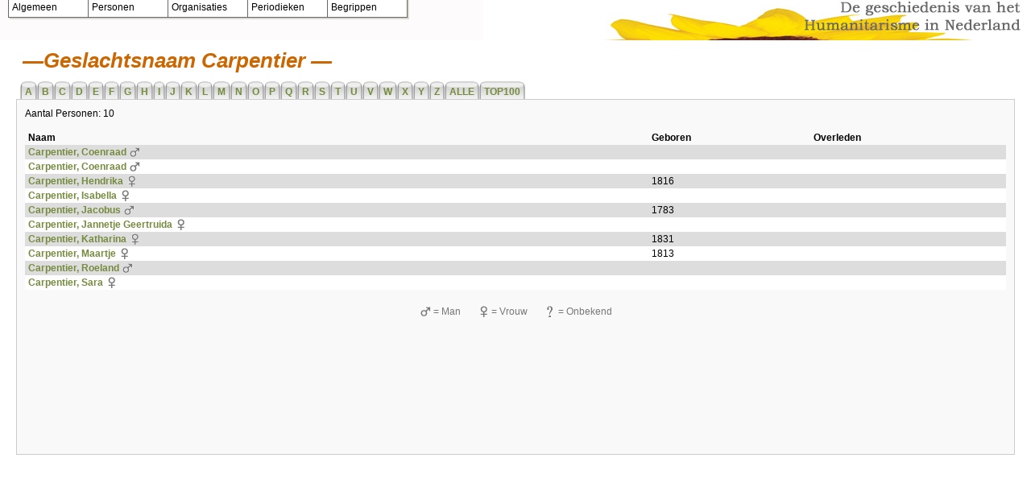

--- FILE ---
content_type: text/html; charset=utf-8
request_url: http://www.humanitarisme.nl/personen/?m=surnames&sn=Carpentier
body_size: 8037
content:
<!DOCTYPE html PUBLIC "-//W3C//DTD XHTML 1.0 Transitional//EN" "http://www.w3.org/TR/xhtml1/DTD/xhtml1-transitional.dtd">
<html xmlns="http://www.w3.org/1999/xhtml">
<head>
<meta http-equiv="Content-Type" content="text/html; charset=utf-8" />
<title>Geslachtsnamen lijst</title>
<link rel="stylesheet" href="/personen/themes/humaan/styles.css" />
<meta name="copyright" content="" />
<meta name="description" content="Geslachtsnamen lijst" />
<meta name="keywords" content="Genealogy, Family History, Geslachtsnamen lijst" />


  <script type="text/javascript" src="http://www.humanitarisme.nl/navigatie/coolmenu.js"></script>
  <script type="text/javascript" src="http://www.humanitarisme.nl/navigatie/menu_items.js"></script>
  <link rel="stylesheet" type="text/css" href="http://www.humanitarisme.nl/navigatie/menu_styles.css">
  <!--<link href="algemeen/css/divs.css" rel="stylesheet" type="text/css">-->



</head>
<body>
  <script type="text/javascript">
    var lmenu = new COOLjsMenu("leftMenu", MENU_ITEMS, null);
  </script>


<div id="header">
  <div id="logo">
    <span class="noshow">Retrospect-GDS: An Open Source Genealogy Display System</span>
  </div>
</div>



<!--<div id="menu"><a href="index.php">Home</a>
<a href="/personen/index.php?m=search">Zoeken</a>
<a href="/personen/index.php?m=surnames">Geslachtsnamen lijst</a>
<a href="/personen/index.php?m=stats">Statistieken</a>
<a href="#" onClick="window.open('/personen/themes/humaan//help/index.html','retrohelp','menubar=no,scrollbars=no,resizable=yes,width=600,height=400')">Help</a>

</div>-->



<div id="content"><!--
	/**
	*	Surnames sub-template
	* $Id: surnames.tpl 615 2007-03-01 00:04:56Z kmorrison $
	*/
-->

<h1>Geslachtsnaam Carpentier </h1>
<div id="tabs">
	<ul>
					<li><a href="/personen/index.php?m=surnames&amp;alpha=A">A</a></li>
					<li><a href="/personen/index.php?m=surnames&amp;alpha=B">B</a></li>
					<li><a href="/personen/index.php?m=surnames&amp;alpha=C">C</a></li>
					<li><a href="/personen/index.php?m=surnames&amp;alpha=D">D</a></li>
					<li><a href="/personen/index.php?m=surnames&amp;alpha=E">E</a></li>
					<li><a href="/personen/index.php?m=surnames&amp;alpha=F">F</a></li>
					<li><a href="/personen/index.php?m=surnames&amp;alpha=G">G</a></li>
					<li><a href="/personen/index.php?m=surnames&amp;alpha=H">H</a></li>
					<li><a href="/personen/index.php?m=surnames&amp;alpha=I">I</a></li>
					<li><a href="/personen/index.php?m=surnames&amp;alpha=J">J</a></li>
					<li><a href="/personen/index.php?m=surnames&amp;alpha=K">K</a></li>
					<li><a href="/personen/index.php?m=surnames&amp;alpha=L">L</a></li>
					<li><a href="/personen/index.php?m=surnames&amp;alpha=M">M</a></li>
					<li><a href="/personen/index.php?m=surnames&amp;alpha=N">N</a></li>
					<li><a href="/personen/index.php?m=surnames&amp;alpha=O">O</a></li>
					<li><a href="/personen/index.php?m=surnames&amp;alpha=P">P</a></li>
					<li><a href="/personen/index.php?m=surnames&amp;alpha=Q">Q</a></li>
					<li><a href="/personen/index.php?m=surnames&amp;alpha=R">R</a></li>
					<li><a href="/personen/index.php?m=surnames&amp;alpha=S">S</a></li>
					<li><a href="/personen/index.php?m=surnames&amp;alpha=T">T</a></li>
					<li><a href="/personen/index.php?m=surnames&amp;alpha=U">U</a></li>
					<li><a href="/personen/index.php?m=surnames&amp;alpha=V">V</a></li>
					<li><a href="/personen/index.php?m=surnames&amp;alpha=W">W</a></li>
					<li><a href="/personen/index.php?m=surnames&amp;alpha=X">X</a></li>
					<li><a href="/personen/index.php?m=surnames&amp;alpha=Y">Y</a></li>
					<li><a href="/personen/index.php?m=surnames&amp;alpha=Z">Z</a></li>
					<li><a href="/personen/index.php?m=surnames&amp;alpha=ALL">ALLE</a></li>
					<li><a href="/personen/index.php?m=surnames&amp;alpha=TOP100">TOP100</a></li>
			</ul>
</div>
<div class="tab-page">
	<div class="text">Aantal Personen: 10</div>
	<div class="text">&nbsp;</div>
	<table cellpadding="0" cellspacing="0" border="0" width="100%">
		<tr>
			<td style="padding: 2px 4px"><b>Naam</b></td>
			<td style="padding: 2px"><b>Geboren</b></td>
			<td style="padding: 2px"><b>Overleden</b></td>
		</tr>
				<tr style="background: #ddd">
			<td style="padding: 2px 4px">
				<a href="/personen/index.php?m=family&amp;id=I164930">Carpentier, Coenraad</a>
				<img align="top" src="/personen/themes/humaan//images/male.gif" alt="male" />
			</td>
			<td style="padding: 2px"></td>
			<td style="padding: 2px"></td>
		</tr>
				<tr style="background: #fff">
			<td style="padding: 2px 4px">
				<a href="/personen/index.php?m=family&amp;id=I323695">Carpentier, Coenraad</a>
				<img align="top" src="/personen/themes/humaan//images/male.gif" alt="male" />
			</td>
			<td style="padding: 2px"></td>
			<td style="padding: 2px"></td>
		</tr>
				<tr style="background: #ddd">
			<td style="padding: 2px 4px">
				<a href="/personen/index.php?m=family&amp;id=I322239">Carpentier, Hendrika</a>
				<img align="top" src="/personen/themes/humaan//images/female.gif" alt="female" />
			</td>
			<td style="padding: 2px">1816</td>
			<td style="padding: 2px"></td>
		</tr>
				<tr style="background: #fff">
			<td style="padding: 2px 4px">
				<a href="/personen/index.php?m=family&amp;id=I48658">Carpentier, Isabella</a>
				<img align="top" src="/personen/themes/humaan//images/female.gif" alt="female" />
			</td>
			<td style="padding: 2px"></td>
			<td style="padding: 2px"></td>
		</tr>
				<tr style="background: #ddd">
			<td style="padding: 2px 4px">
				<a href="/personen/index.php?m=family&amp;id=I135633">Carpentier, Jacobus</a>
				<img align="top" src="/personen/themes/humaan//images/male.gif" alt="male" />
			</td>
			<td style="padding: 2px">1783</td>
			<td style="padding: 2px"></td>
		</tr>
				<tr style="background: #fff">
			<td style="padding: 2px 4px">
				<a href="/personen/index.php?m=family&amp;id=I371585">Carpentier, Jannetje Geertruida</a>
				<img align="top" src="/personen/themes/humaan//images/female.gif" alt="female" />
			</td>
			<td style="padding: 2px"></td>
			<td style="padding: 2px"></td>
		</tr>
				<tr style="background: #ddd">
			<td style="padding: 2px 4px">
				<a href="/personen/index.php?m=family&amp;id=I62491">Carpentier, Katharina</a>
				<img align="top" src="/personen/themes/humaan//images/female.gif" alt="female" />
			</td>
			<td style="padding: 2px">1831</td>
			<td style="padding: 2px"></td>
		</tr>
				<tr style="background: #fff">
			<td style="padding: 2px 4px">
				<a href="/personen/index.php?m=family&amp;id=I40354">Carpentier, Maartje</a>
				<img align="top" src="/personen/themes/humaan//images/female.gif" alt="female" />
			</td>
			<td style="padding: 2px">1813</td>
			<td style="padding: 2px"></td>
		</tr>
				<tr style="background: #ddd">
			<td style="padding: 2px 4px">
				<a href="/personen/index.php?m=family&amp;id=I69538">Carpentier, Roeland</a>
				<img align="top" src="/personen/themes/humaan//images/male.gif" alt="male" />
			</td>
			<td style="padding: 2px"></td>
			<td style="padding: 2px"></td>
		</tr>
				<tr style="background: #fff">
			<td style="padding: 2px 4px">
				<a href="/personen/index.php?m=family&amp;id=I140533">Carpentier, Sara</a>
				<img align="top" src="/personen/themes/humaan//images/female.gif" alt="female" />
			</td>
			<td style="padding: 2px"></td>
			<td style="padding: 2px"></td>
		</tr>
			</table>
<div class="symbolkey"> 
  <img align="top" src="/personen/themes/humaan//images/male.gif" alt="Man"/> = Man  &nbsp;&nbsp;&nbsp;&nbsp;&nbsp;
  <img align="top" src="/personen/themes/humaan//images/female.gif" alt="Vrouw"/> = Vrouw  &nbsp;&nbsp;&nbsp;&nbsp;&nbsp;
  <img align="top" src="/personen/themes/humaan//images/unknown.gif" alt="Onbekend"/> = Onbekend</div></div></div>
<!--
<div id="footer">
		Powered by 
	<a style="font-weight: normal;" href="http://www.infused-solutions.com/retrospect2/">Retrospect-GDS v2.0.8</a> |
	<a href="/personen/administration/">Login</a>
</div>
-->
</body>
</html>

--- FILE ---
content_type: text/javascript
request_url: http://www.humanitarisme.nl/navigatie/menu_items.js
body_size: 9490
content:
//menu items
var MENU_ITEMS = [
  {pos:[10, -3], size:[25, 100], itemoff:[0, 99], leveloff:[0, 0], delay:600, imgsize:[16, 16], arrsize:[16, 16], style:{border:1, shadow:2, color:{border:"#666666", shadow:"#DBD8D1", bgON:"white", bgOVER:"#B6BDD2", imagebg:"#DBD8D1", oimagebg:"#B6BDD2"}, css:{ON:'clsCMOn', OVER:'clsCMOver'}}}, 
    {code:"Algemeen", 
      sub:[
      {size:[25, 100], itemoff:[21, 0], leveloff:[23, 0], delay:600, imgsize:[16, 16], arrsize:[16, 16], style:{border:1, shadow:2, color:{border:"#666666", shadow:"#DBD8D1", bgON:"white", bgOVER:"#B6BDD2", imagebg:"#DBD8D1", oimagebg:"#B6BDD2"}, css:{ON:'clsCMOn', OVER:'clsCMOver'}}}, 
        {code:"voorpagina", url:"/index.html"},
        {code:"verantwoording", url:"/algemeen/verantwoording.html"},
        {code:"vrienden", url:"/algemeen/vrienden.html"},
        {code:"contact", url:"/algemeen/contact.html"},
        {code:"ephemera", 
          sub:[
          {size:[22, 189], itemoff:[21, 0], leveloff:[11, 86], delay:600, imgsize:[16, 16], arrsize:[16, 16], style:{border:1, shadow:2, color:{border:"#666666", shadow:"#DBD8D1", bgON:"white", bgOVER:"#B6BDD2", imagebg:"#DBD8D1", oimagebg:"#B6BDD2"}, css:{ON:'clsCMOn', OVER:'clsCMOver'}}}, 
            {code:"prentbriefkaarten", url:"http://www.humanitarisme.nl/ephemera/prentbriefkaarten/index.html"},
            {code:"sluitzegels", url:"http://www.humanitarisme.nl/ephemera/sluitzegels/index.html"},
            {code:"speldjes", url:"http://www.humanitarisme.nl/ephemera/speldjes/index.html"},
          ]},
		{code:"stuur een e-kaart", url:"http://www.humanitarisme.nl/ephemera/stuurkaart/"},
        {code:"links", url:"/algemeen/links.html"}
      ]},

    {code:"Personen", 
      sub:[
      {size:[24, 189], itemoff:[21, 0], leveloff:[23, 0], delay:600, imgsize:[16, 16], arrsize:[16, 16], style:{border:1, shadow:2, color:{border:"#666666", shadow:"#DBD8D1", bgON:"white", bgOVER:"#B6BDD2", imagebg:"#DBD8D1", oimagebg:"#B6BDD2"}, css:{ON:'clsCMOn', OVER:'clsCMOver'}}}, 
        {code:"Stats", url:"http://www.humanitarisme.nl/personen/index.php?m=stats"},
        {code:"Index", url:"http://www.humanitarisme.nl/personen/"},
	  {code:"Zoeken...", url:"http://www.humanitarisme.nl/personen/?m=search"},
	  {code:"Ortt, Felix Louis", url:"http://www.humanitarisme.nl/personen/index.php?m=family&id=I787"},
        {code:"Vliet, Anna van der", url:" http://www.humanitarisme.nl/personen/index.php?m=family&id=I33273"},
        {code:"Teeling, Pieter Johan", url:"http://www.humanitarisme.nl/personen/index.php?m=family&id=I18666"},
        {code:"Barkema, Roelf", url:"http://www.humanitarisme.nl/personen/index.php?m=family&id=I34922"},
        {code:"Gleijsteen, Jan", url:"http://www.humanitarisme.nl/personen/index.php?m=family&id=I33081"},
        {code:"Mierop, Dirk Lodewijk Willem van", url:"http://www.humanitarisme.nl/personen/index.php?m=family&id=I3521"},
        {code:"B&auml;hler, Louis Adri&euml;n", url:"http://www.humanitarisme.nl/personen/index.php?m=family&id=I5959"}

      ]},

    {code:"Organisaties", 
      sub:[
      {size:[22, 193], itemoff:[21, 0], leveloff:[23, 0], delay:600, imgsize:[16, 16], arrsize:[16, 16], style:{border:1, shadow:2, color:{border:"#666666", shadow:"#DBD8D1", bgON:"white", bgOVER:"#B6BDD2", imagebg:"#DBD8D1", oimagebg:"#B6BDD2"}, css:{ON:'clsCMOn', OVER:'clsCMOver'}}}, 
        {code:"Nederlandsche Vegetariersbond", url:"/organisaties/vegbond/index.html"},
	 {code:"Internationale Broederschap", url:"/organisaties/blaricum/index.html"},
	 {code:"Rein Leven-Beweging", url:"/organisaties/rlb/index.html"},
	 {code:"Walden", url:"/organisaties/walden/index.html"}
      ]},

    {code:"Periodieken", 
      sub:[
      {size:[22, 186], itemoff:[21, 0], leveloff:[23, 0], delay:600, imgsize:[16, 16], arrsize:[16, 16], style:{border:1, shadow:2, color:{border:"#666666", shadow:"#DBD8D1", bgON:"white", bgOVER:"#B6BDD2", imagebg:"#DBD8D1", oimagebg:"#B6BDD2"}, css:{ON:'clsCMOn', OVER:'clsCMOver'}}}, 
        {code:"Vegetarische Bode", url:"/periodieken/vegbode/index.html"},
        {code:"Berichten over Dienstweigering", url:"/periodieken/BoD/index.html"},
        {code:"Vrede", url:"/periodieken/vrede/index.html"},
        {code:"Vrede-tijdschrift", url:"/periodieken/vrede-ts/index.html"},
        {code:"Vrije Mensch, De", url:"/periodieken/vrijemensch/index.html"},
        {code:"Levenskracht", url:"/periodieken/levenskracht/index.html"}
      ]},


    {code:"Begrippen", 
      sub:[
      {size:[23, 186], itemoff:[21, 0], leveloff:[23, 0], delay:600, imgsize:[16, 16], arrsize:[16, 16], style:{border:1, shadow:2, color:{border:"#666666", shadow:"#DBD8D1", bgON:"white", bgOVER:"#B6BDD2", imagebg:"#DBD8D1", oimagebg:"#B6BDD2"}, css:{ON:'clsCMOn', OVER:'clsCMOver'}}}, 
        {code:"humanitarisme", 
          sub:[
          {size:[26, 281], itemoff:[21, 0], leveloff:[-2, 187], delay:600, imgsize:[16, 16], arrsize:[16, 16], style:{border:1, shadow:2, color:{border:"#666666", shadow:"#DBD8D1", bgON:"white", bgOVER:"#B6BDD2", imagebg:"#DBD8D1", oimagebg:"#B6BDD2"}, css:{ON:'clsCMOn', OVER:'clsCMOver'}}}, 
            {code:"inleiding", url:"/begrippen/humanitarisme/index.html"},
            {code:"etymologie", url:"/begrippen/humanitarisme/woord.html"},
            {code:"H.S. Salt - Het Humanitarianisme", url:"/begrippen/humanitarisme/salt.html"},
            {code:"A. Klaver - De religieus-humanitaire strooming", url:"/begrippen/humanitarisme/klaver.html"}
          ]},
        {code:"vegetarisme", 
          sub:[
          {size:[22, 189], itemoff:[21, 0], leveloff:[0, 186], delay:600, imgsize:[16, 16], arrsize:[16, 16], style:{border:1, shadow:2, color:{border:"#666666", shadow:"#DBD8D1", bgON:"white", bgOVER:"#B6BDD2", imagebg:"#DBD8D1", oimagebg:"#B6BDD2"}, css:{ON:'clsCMOn', OVER:'clsCMOver'}}}, 
            {code:"inleiding", url:"/begrippen/vegetarisme/index.html"},
            {code:"Nederlandsche Vegetariersbond", 
              sub:[
              {size:[22, 78], itemoff:[21, 0], leveloff:[0, 189], delay:600, imgsize:[16, 16], arrsize:[16, 16], style:{border:1, shadow:2, color:{border:"#666666", shadow:"#DBD8D1", bgON:"white", bgOVER:"#B6BDD2", imagebg:"#DBD8D1", oimagebg:"#B6BDD2"}, css:{ON:'clsCMOn', OVER:'clsCMOver'}}}, 
                {code:"inleiding", url:"/organisaties/vegbond/index.html"},
                {code:"ledenlijst", url:"/organisaties/vegbond/ledenlijst.html"}
              ]},
            {code:"Vegetarische Bode", url:"/periodieken/vegbode.html"}
          ]},
        {code:"onderwijs", 
          sub:[
          {size:[22, 90], itemoff:[21, 0], leveloff:[2, 186], delay:600, imgsize:[16, 16], arrsize:[16, 16], style:{border:1, shadow:2, color:{border:"#666666", shadow:"#DBD8D1", bgON:"white", bgOVER:"#B6BDD2", imagebg:"#DBD8D1", oimagebg:"#B6BDD2"}, css:{ON:'clsCMOn', OVER:'clsCMOver'}}}, 
            {code:"inleiding", url:"/begrippen/onderwijs/index.html"}
          ]},
        {code:"kolonies", url:"begrippen/kolonies/index.html", 
          sub:[
          {size:[22, 80], itemoff:[21, 0], leveloff:[-1, 184], delay:600, imgsize:[16, 16], arrsize:[16, 16], style:{border:1, shadow:2, color:{border:"#666666", shadow:"#DBD8D1", bgON:"white", bgOVER:"#B6BDD2", imagebg:"#DBD8D1", oimagebg:"#B6BDD2"}, css:{ON:'clsCMOn', OVER:'clsCMOver'}}}, 
            {code:"inleiding", url:"/begrippen/kolonies/index.html"},
            {code:"Walden", url:"/organisaties/walden/index.html"},
            {code:"Blaricum", url:"/organisaties/blaricum/index.html"},
			{code:"Best / Bergeijk", url:"/organisaties/bergeijk/index.html"},
			{code:"Horstermeer", url:"/organisaties/horstermeer/index.html"}
          ]},
        {code:"vredesbeweging", 
          sub:[
          {size:[22, 80], itemoff:[21, 0], leveloff:[0, 186], delay:600, imgsize:[16, 16], arrsize:[16, 16], style:{border:1, shadow:2, color:{border:"#666666", shadow:"#DBD8D1", bgON:"white", bgOVER:"#B6BDD2", imagebg:"#DBD8D1", oimagebg:"#B6BDD2"}, css:{ON:'clsCMOn', OVER:'clsCMOver'}}}, 
            {code:"inleiding", url:"begrippen/vredesbeweging/index.html"}
          ]},
        {code:"dienstweigering", 
          sub:[
          {size:[22, 155], itemoff:[21, 0], leveloff:[2, 187], delay:600, imgsize:[16, 16], arrsize:[16, 16], style:{border:1, shadow:2, color:{border:"#666666", shadow:"#DBD8D1", bgON:"white", bgOVER:"#B6BDD2", imagebg:"#DBD8D1", oimagebg:"#B6BDD2"}, css:{ON:'clsCMOn', OVER:'clsCMOver'}}}, 
            {code:"inleiding", url:"/begrippen/dienstweigering/index.html"},
            {code:"Dienstweigeringsmanifest", url:"/begrippen/dienstweigering/manifest.html"},
            {code:"dienstweigeraars", url:"/begrippen/dienstweigering/dwlijst.html"}
          ]},
        {code:"burgelijke beschavingsoffensief"},
        {code:"terug naar de natuur"},
        {code:"natuurgeneeswijze"},
        {code:"eenvoudige levenswijze"},
        {code:"geloofsgenootschappen", 
          sub:[
          {size:[22, 182], itemoff:[21, 0], leveloff:[-1, 185], delay:600, imgsize:[16, 16], arrsize:[16, 16], style:{border:1, shadow:2, color:{border:"#666666", shadow:"#DBD8D1", bgON:"white", bgOVER:"#B6BDD2", imagebg:"#DBD8D1", oimagebg:"#B6BDD2"}, css:{ON:'clsCMOn', OVER:'clsCMOver'}}}, 
            {code:"inleiding"},
            {code:"Doopsgezinden"},
            {code:"Blijde Wereld"},
            {code:"Theosofen"},
            {code:"Remonstranten"},
            {code:"Protestantenbond"}
          ]}
      ]}
];

